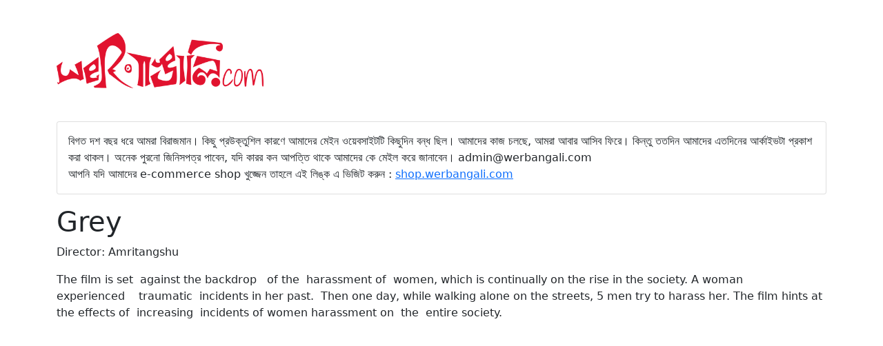

--- FILE ---
content_type: text/html; charset=UTF-8
request_url: https://werbangali.com/archive/shortfilm/196
body_size: 2050
content:
<!DOCTYPE html>
<html lang="en">
<head>
    <meta content="text/html; charset=utf-8">
    <meta name="viewport" content="width=device-width, initial-scale=1.0">
    <meta http-equiv="X-UA-Compatible" content="ie=edge">

    <!-- search tags -->
    <meta name="description" content="Grey - Amritangshu archived in weRbangali.com" />
    <meta name="robots" content="index, All, follow" />
    <meta name="RESOURCE-TYPE" content="document" />
    <meta name="copyright" content="werbangali.com, All Rights Reserved" />
    <meta name="author" content="weRbangali" />
    <meta name="publisher" content="werbangali.com" />
    <meta name="distribution" content="GLOBAL" />
    <meta name="revisit-after" content="1 day after" />
    <meta name="rating" content="general" />

    <!-- socialmedia tags -->
	<meta property="og:title" content="Grey - Amritangshu" />
	<meta property="og:image" content="https://werbangali.com/logo/wrb_short.png" />
	<meta property="og:description" content="Grey - Amritangshu archived in weRbangali.com"/>
    
    <link rel="shortcut icon" href="https://werbangali.com/logo/wrb_short.png">

    <title>Grey - Amritangshu</title>
    <link rel="stylesheet" href="https://werbangali.com/assets/bootstrap-5.1.0-dist/css/bootstrap.min.css">
    <link rel="stylesheet" href="https://werbangali.com/css/style.css">
</head>
<body>
    <header class="container">
        <img src="https://werbangali.com/logo/wrb_wide.png" class="img-fluid mt-5 mb-5" width="300px" />

        <div class="card mb-3">
            <div class="card-body">
                বিগত দশ বছর ধরে আমরা বিরাজমান। কিছু প্রউক্তুশিল কারণে আমাদের মেইন ওয়েবসাইটটি কিছুদিন বন্ধ ছিল। আমাদের কাজ চলছে, আমরা আবার আসিব ফিরে। কিন্তু ততদিন আমাদের এতদিনের আর্কাইভটা প্রকাশ করা থাকল। অনেক পুরনো জিনিসপত্র পাবেন, যদি কারর কন আপত্তি থাকে আমাদের কে মেইল করে জানাবেন। admin@werbangali.com<br />
                আপনি যদি আমাদের e-commerce shop খুজ্জেন তাহলে এই লিঙ্ক এ ভিজিট করুন : <a href="https://shop.werbangali.com">shop.werbangali.com</a>
            </div>
        </div>

    </header>
    
    <article class="container">
    <h1>
        Grey 
    </h1>

    <p>Director: Amritangshu</p>

    <p><p class="MsoNormal">The film is set&nbsp; against the backdrop&nbsp;&nbsp; of the&nbsp; harassment of&nbsp; women, which is continually on the rise in the society. A woman&nbsp; experienced&nbsp;&nbsp;&nbsp; traumatic&nbsp; incidents in her past.&nbsp; Then one day, while walking alone on the streets, 5 men try to harass her. The film hints at the effects of&nbsp; increasing&nbsp; incidents of women harassment on&nbsp; the&nbsp; entire society.</p>
</p>

    <iframe width="560" height="315" src="https://www.youtube.com/embed/809pSAygzDQ" title="YouTube video player" frameborder="0" allow="accelerometer; autoplay; clipboard-write; encrypted-media; gyroscope; picture-in-picture" allowfullscreen></iframe>

</article>
    
    <hr />
    <footer class="container">
        
        <h3>আমাদের কথা</h3>
		<p><small>আমাদের উদ্দেশ্য একটাই, বাংলাকে উদ্দেশ্য করে সৃজনশীল বাঙালীদের জন্য একটি সামাজিক ওয়েবসাইট গড়ে তোলা। </small></p>
        <ul>
            <li><a href="https://facebook.com/werbangali" target="new">Facebook</a></li>
            <li><a href="https://twitter.com/werbangali" target="new">Twitter</a></li>
            <li><a href="https://instagram.com/werbangali" target="new">Instagram</a></li>
        </ul>

        <small>কপিরাইট © 2010-2014 weRbangali.com সর্বসত্ত্ব সংরক্ষিত<br />অননুমোদিত অনুলিপি করা বা যে কোন বিষয়বস্তু, আলোকচিত্র, চিত্রণ অথবা এই সাইটের যে কোন অংশ থেকে শিল্পকর্মের উপস্থাপনা কঠোরভাবে নিষিদ্ধ</small>

    </footer>

    <script type="text/javascript">

        var _gaq = _gaq || [];
        _gaq.push(['_setAccount', 'UA-25932270-1']);
        _gaq.push(['_setDomainName', 'werbangali.com']);
        _gaq.push(['_trackPageview']);
        
        (function() {
            var ga = document.createElement('script'); ga.type = 'text/javascript'; ga.async = true;
            ga.src = ('https:' == document.location.protocol ? 'https://ssl' : 'http://www') + '.google-analytics.com/ga.js';
            var s = document.getElementsByTagName('script')[0]; s.parentNode.insertBefore(ga, s);
        })();
    
    </script>

</body>
</html>